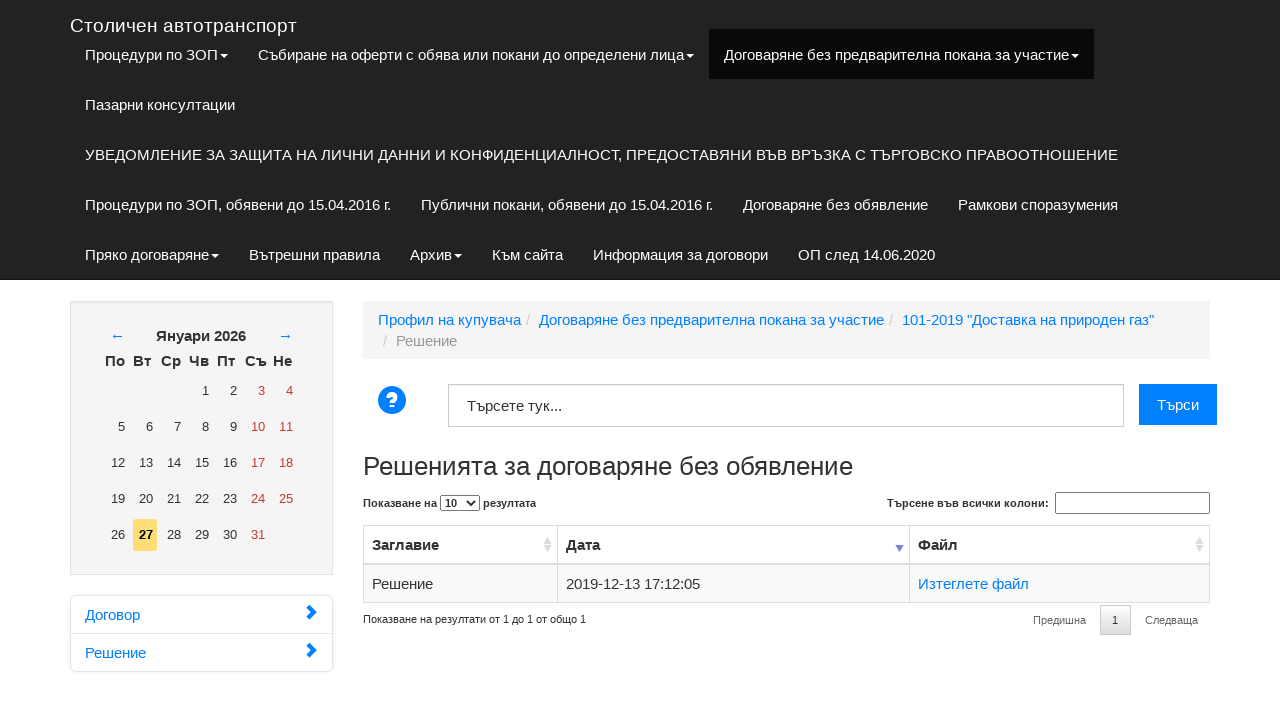

--- FILE ---
content_type: text/html; charset=UTF-8
request_url: https://sofiabus.nit.bg/dogovaryane-bez-predvaritelna-pokana-za-uchastie/1012019dnpg/reshenie.html
body_size: 12354
content:
<!DOCTYPE html>
<html>
	<head>
		<meta charset="UTF-8">
<meta http-equiv="X-UA-Compatible" content="IE=edge">
<meta name="viewport" content="width=device-width, initial-scale=1.0">
<meta name="description" content="">
<meta name="author" content="">
<base href="https://sofiabus.nit.bg/" />
<title>Решенията за договаряне без обявление - Столичен автотранспорт</title>

<!-- You can add theme from bootswatch.com: just add it into &cssSources=``.
For example: /assets/components/themebootstrap/css/cerulean/bootstrap-theme.min.css-->


<script src="/assets/components/themebootstrap/js/jquery.min.js"></script>

<!-- HTML5 shim and Respond.js IE8 support of HTML5 elements and media queries -->
<!--[if lt IE 9]>
<script src="https://oss.maxcdn.com/libs/html5shiv/3.7.0/html5shiv.js"></script>
<script src="https://oss.maxcdn.com/libs/respond.js/1.3.0/respond.min.js"></script>
<![endif]-->
<script>
$(document).ready(function() {
   $('a.help-popup').click(function() {
     var NWin = window.open($(this).prop('href'), '', 'height=800,width=800');
     if (window.focus) 
     {
       NWin.focus();
     }
     return false;
    });
    $('#sorted-documents').dataTable({
        "order": [ 1, "desc" ],
        "language": {
            "url": "/assets/components/themebootstrap/js/Bulgarian.json"
        }
    });
    
});
</script>

	<link rel="stylesheet" href="/assets/components/minifyx/cache/styles_308ceb5b8f.min.css" type="text/css" />
<link type="text/css" rel="stylesheet" href="/assets/components/eventscalendar2/css/bootstrap/theme.css"/>
<script type="text/javascript" src="/assets/components/eventscalendar2/js/eventscalendar2.js"></script>
<link rel="stylesheet" href="assets/components/advsearch/css/advsearch.css" type="text/css" />
<script src="assets/components/advsearch/js/advsearchform.min.js"></script>
<!-- start AdvSearch header -->
<script type="text/javascript">
//<![CDATA[
advsea[advsea.length]='{"asid":"as0","hid":"4","cdt":"Търсете тук..."}';
//]]>
</script>
<!-- end AdvSearch header -->
</head>
	<body>
		<!-- Static navbar -->
<div class="navbar navbar-default navbar-static-top" role="navigation">
	<div class="container">
		<div class="navbar-header">
			<button type="button" class="navbar-toggle" data-toggle="collapse" data-target=".navbar-collapse">
				<span class="sr-only">Toggle navigation</span>
				<span class="icon-bar"></span>
				<span class="icon-bar"></span>
				<span class="icon-bar"></span>
			</button>
			<a class="navbar-brand" href="/">Столичен автотранспорт</a>
		</div>
		<div class="navbar-collapse collapse">
			<ul class="nav navbar-nav">
				<li class="first dropdown">
						<a href="#" class="dropdown-toggle" data-toggle="dropdown" >Процедури по ЗОП<b class="caret"></b></a>
						<ul class="dropdown-menu" role="menu"><li class="first"><a href="proczeduri-po-zop/remont-na-vzli-i-agregati-na-kompresor-za-sgsten-priroden-gaz/" >026-2017. Ремонт на възли и агрегати на компресор за сгъстен природен газ, модел 2ТDЕ30</a></li><li class=""><a href="proczeduri-po-zop/0912019dn5bua/" >091-2019 ДОСТАВКА НА 5 БРОЯ УПОТРЕБЯВАНИ АВТОБУСИ</a></li><li class=""><a href="proczeduri-po-zop/1002019inizinikpvninsno/" >100-2019 Избор на изпълнител за извършване на инвеститорски контрол по време на изпълнение на СМР на обект: „ПРОЕКТИРАНЕ И РЕМОНТ НА СГРАДА НА ОБЩЕЖИТИЕ НА „СТОЛИЧЕН АВТОТРАНСПОРТ“ ЕАД</a></li><li class=""><a href="proczeduri-po-zop/1032019inkdzozsiunsn/" >103-2019 "Изготвяне на комплексен доклад за оценка за съответствие и упражняване на строителен надзор"</a></li><li class=""><a href="proczeduri-po-zop/1042019dnezbn/" >104-2019 „Доставка на електроматериали за битови нужди”</a></li><li class=""><a href="proczeduri-po-zop/1052019innzkienetzaippvavpd/" >105-2019 "ИЗТЕГЛЯНЕ НА НОВ ЗАХРАНВАЩ КАБЕЛ И РЕКОНСТРУКЦИЯ НА ЕЛЕКТРИЧЕСКИ ТАБЛА ЗА АВТОМИВКА И ПОМОЩНИ ПОМЕЩЕНИЯ В АВТОБУСНО ПОДЕЛЕНИЕ ДРУЖБА"</a></li><li class=""><a href="proczeduri-po-zop/106-2019rnviazkzspg/" >106-2019 Ремонт на възли и агрегати за компресори за сгъстен природен газ</a></li><li class=""><a href="proczeduri-po-zop/1072019dnabzaiv/" >107-2019 Доставка на акумулаторни батерии за автобуси и ВВТ</a></li><li class=""><a href="proczeduri-po-zop/1082019dnrcikzamlcgc/" >108-2019 Доставка на резервни части и консумативи за автобуси MAN Lion's City G CNG</a></li><li class=""><a href="proczeduri-po-zop/1102020ipaniinsmdzinkls/" >110-2020 Инженеринг-проектиране, авторски надзор и извършване на строително-монтажни дейности за изграждане на кабелни линии СрН по две обособени позиции</a></li><li class=""><a href="proczeduri-po-zop/111-2020inkdosusnpiipaninsmd" >111-2020 Изготвяне на комплексен доклад за оценка за съответствие и упражняване на строителен надзор при изпълнение на „Инженеринг-проектиране, авторски надзор и извършване на строително-монтажни дейности за изграждане на кабелни линии СрН"</a></li><li class=""><a href="proczeduri-po-zop/1122020dnneeaidobktpdop/" >112-2020 ДОСТАВКА НА НОВИ ЕЛЕКТРИЧЕСКИ ЕДИНИЧНИ АВТОБУСИ И ДОПЪЛНИТЕЛНО ОБОРУДВАНЕ КЪМ ТЯХ ПО ДВЕ ОБОСОБЕНИ ПОЗИЦИИ</a></li><li class=""><a href="proczeduri-po-zop/1132020dipventopnzkpgzsantapz/" >113-2020 ДОСТАВКА И ПУСКАНЕ В ЕКСПЛОАТАЦИЯ НА ТРАНСПОРТИРУЕМО ОБОРУДВАНЕ ПОД НАЛЯГАНЕ ЗА КОМПРЕСИРАН ПРИРОДЕН ГАЗ ЗА СТОЛИЧЕН АВТОТРАНСПОРТ ЕАД на територията на Автобусно поделение „Земляне“</a></li><li class=""><a href="proczeduri-po-zop/1142020ipaninsmdzinklnbktpeantna/" >114-2020 Инженеринг-проектиране, авторски надзор и извършване на строително-монтажни дейности за изграждане на кабелни линии СрН, кабелни линии НН и нов БКТП за захранване на нови зарядни станции за електрически автобуси на територията на Автобусно поделе</a></li><li class=""><a href="proczeduri-po-zop/1152020ipaninsnoinnnzsmz/" >115-2020 Инженеринг - проектиране, авторски надзор и изпълнение на СМР на обект "Изграждане на навес над зарядни стации и места за зареждане на електрически автобуси по две обособени позиции"</a></li><li class=""><a href="proczeduri-po-zop/1162020ikdosusniipanis/" >116-2020 Изготвяне на комплексен доклад за оценка за съответствие и упражняване на строителен надзор при изпълнение на „Инженеринг-проектиране, авторски надзор и извършване на строително-монтажни дейности за изграждане на кабелни линии СрН, кабелни линии</a></li><li class=""><a href="proczeduri-po-zop/1172020ipanismdiklbzznkzbapgtnapd/" >117-2020 Инженеринг-проектиране, авторски надзор и извършване на строително-монтажни дейности за изграждане на кабелни линии СрН, НН и нов БКТП за захранване на нов компресор за бързо зареждане на автобуси с природен газ</a></li><li class=""><a href="proczeduri-po-zop/1182020ikdosusniiaklsn/" >118-2020 Изготвяне на комплексен доклад за оценка за съответствие и упражняване на строителен надзор при изпълнение на „Инженеринг-проектиране, авторски надзор и извършване на строително-монтажни дейности за изграждане на кабелни линии СрН, НН и нов БКТП</a></li><li class=""><a href="proczeduri-po-zop/119-2020ikdosusnipani/" >119-2020 Изготвяне на комплексен доклад за оценка за съответствие и упражняване на строителен надзор при изпълнение на „Проектиране, авторски надзор и изпълнение на СМР за изграждане на разширение на газстанция за бързо зареждане на МПС"</a></li><li class=""><a href="proczeduri-po-zop/1202020dnlps/" >120-2020 Доставка на лични предпазни средства</a></li><li class=""><a href="proczeduri-po-zop/1222020iidnriso/" >122-2020 Изработка и доставка на работно и специализирано облекло</a></li><li class=""><a href="proczeduri-po-zop/1232020dkmkotptop/" >123-2020 "Доставка на канцеларски материали и консумативи за офис техника” по три  обособени позиции</a></li><li class=""><a href="proczeduri-po-zop/1262020dppmpdop/" >126-2020 "Доставка на почистващи препарати и материали” по две обособени позиции</a></li><li class=""><a href="proczeduri-po-zop/1272020dusipdop/" >127-2020 ДОСТАВКА НА УНИВЕРСАЛНИ И СПЕЦИАЛИЗИРАНИ ИНСТРУМЕНТИ ПО ДВЕ ОБОСОБЕНИ ПОЗИЦИИ</a></li><li class=""><a href="proczeduri-po-zop/1282020ikdosusniip/" >128-2020 Изготвяне на комплексен доклад за оценка за съответствие и упражняване на строителен надзор при изпълнение на “Инженеринг - проектиране, авторски надзор и изпълнение на СМР на обект: Изграждане на навес над зарядни стации"</a></li><li class=""><a href="proczeduri-po-zop/1292020paniszinrngbaea/" >129-2020 Проектиране, авторски надзор и изпълнение на СМР за изграждане на разширение на газстанция за бързо зареждане на МПС с компресиран природен газ за собствени нужди на площадката на Поделение  Дружба, собственост на "СТОЛИЧЕН АВТОТРАНСПОРТ" ЕАД</a></li><li class=""><a href="proczeduri-po-zop/dostavka-avtomobilni-gumi-za-nuzhdite-na-„stolichen-avtotransport“-ead/" >Доставка автомобилни гуми за нуждите на „Столичен автотранспорт“ ЕАД</a></li><li class=""><a href="proczeduri-po-zop/dostavka-na-elektronni-kolonki-za-dizelovo-gorivo/" >Доставка и монтаж на 1 брой единична и 7 броя двойни електронни колонки за дизелово гориво</a></li><li class=""><a href="proczeduri-po-zop/remont-i-izgrazhdane-na-novi-ogradi-i-sorzheniya/" >Ремонт и изграждане на нови огради и съоръжения към тях, в Автобусни  поделения на „Столичен автотранспорт“ ЕАД“, по две обособени</a></li><li class=""><a href="proczeduri-po-zop/dostavka-na-vzli-i-detajli-za-avtobusi-po-6-obosobeni-poziczii/" >Доставка на възли и детайли за автобуси по 6 обособени позиции</a></li><li class=""><a href="proczeduri-po-zop/vorzhena-fizicheska-oxrana-i-oxrana-ss-sot/" >ВЪОРЪЖЕНА ФИЗИЧЕСКА ОХРАНА И ОХРАНА СЪС СОТ НА ОБЕКТИ И ИМУЩЕСТВО, СОБСТВЕНОСТ НА ”СТОЛИЧЕН АВТОТРАНСПОРТ” ЕАД ОТ ПРОТИВОПРАВНИ ПОСЕГАТЕЛСТВА И ОСИГУРЯВАНЕ НА ПРОПУСКАТЕЛЕН РЕЖИМ по три обособени позиции</a></li><li class=""><a href="proczeduri-po-zop/predostavyane-na-uslugi-po-zastraxovane/" >Предоставяне на услуги по застраховане на имуществените и неимуществените интереси на „Столичен автотранспорт” ЕАД</a></li><li class=""><a href="proczeduri-po-zop/dostavka-na-lizing-na-novi-gazovi-avtobusi-za-masov-gradski-transport-po-2-obosobeni-poziczii/" >Доставка на лизинг на нови газови автобуси за масов градски транспорт по 2 обособени позиции</a></li><li class=""><a href="proczeduri-po-zop/dostavka-na-eksploataczionni-technosti-za-avtomobili-i-mashini/" >Доставка на експлоатационни течности за автомобили и машини</a></li><li class=""><a href="proczeduri-po-zop/sanirane-na-servizno-xale-v-avtobusno-podelenie-„zemlyane“-na-„stolichen-avtotransport“-ead/" >Саниране на  сервизно хале в Автобусно поделение „Земляне“ на „Столичен автотранспорт“ ЕАД</a></li><li class=""><a href="proczeduri-po-zop/dostavka-na-ofis-texnika/" >Доставка на офис техника</a></li><li class=""><a href="proczeduri-po-zop/dostavka-na-izdeliya-za-vzd,-sp,-gor,-xid-i-oxl-sis/" >Доставка на изделия за въздушната, спирачната, горивната, хидравличната и охладителната системи на автобуси</a></li><li class=""><a href="proczeduri-po-zop/dostavka-chrez-lizing-na-20-broya-el-edinichni-avtobusi/" >Доставка чрез лизинг на 20 броя електрически единични автобуси и допълнително оборудване към тях</a></li><li class=""><a href="proczeduri-po-zop/dostavka-na-rezervni-chasti-i-konsumativi-za-kompresor-za-sgsten-priroden-gaz,-model-2tde30.160.160,-proizvodstvo-na-idromeccanica-s.r.l.-italiya/" >Доставка на резервни части и консумативи за компресор за сгъстен природен газ, модел 2ТDЕ30.160.160</a></li><li class=""><a href="proczeduri-po-zop/dostavka-na-rezervni-chasti-za-predavatelni-kutii-voith-2/" >Доставка на резервни части за предавателни кутии VOITH 2</a></li><li class=""><a href="proczeduri-po-zop/dostavka-na-pnevmoresori/" >024-2017. Доставка на пневморесьори</a></li><li class=""><a href="proczeduri-po-zop/1242020dnsm/" >124-2020 Доставка на строителни материали</a></li><li class=""><a href="proczeduri-po-zop/dostavka,-montazh-i-puskane-v-eksploatacziya-na-kontrolno-izmervatelni-uredi-za-gaz-i-el.sistema-za-otchitane-na-gaz/" >Доставка, монтаж и пускане в експлоатация на контролно- измервателни уреди за газ и ел.система за отчитане на газ</a></li><li class=""><a href="proczeduri-po-zop/inzhenering-proektirane,-avtorski-nadzor-i-izvrshvane-na-stroitelno-montazhni-dejnosti-za-izgrazhdane-na-kabelna-liniya-srn,-kabelna-liniya/" >Инженеринг-проектиране, авторски надзор и извършване на строително-монтажни дейности за изграждане на кабелна линия СрН, кабелна линия НН и КТП за захранване на нов компресор 150kW</a></li><li class=""><a href="proczeduri-po-zop/dostavka-na-akumulatorni-baterii/" >Доставка на акумулаторни батерии</a></li><li class=""><a href="proczeduri-po-zop/dostavka-na-rezervni-chasti-i-konsumativi-za-avtobusi-man-lions-city-g-cng-2017/" >Доставка на резервни части и консумативи за автобуси MAN Lion's City G CNG 2017</a></li><li class=""><a href="proczeduri-po-zop/izrabotka-i-dostavka-na-uniformeno-obleklo-i-shubi-za-vodachi-na-avtobusi-2018/" >Изработка и доставка на униформено облекло и шуби за водачи на автобуси 2018</a></li><li class=""><a href="proczeduri-po-zop/dostavka-na-22-broya-novi-edinichni-gazovi-avtobusi-i-speczializirano-oborudvane-km-tyax/" >Доставка на 22 броя нови единични газови автобуси и специализирано оборудване към тях</a></li><li class=""><a href="proczeduri-po-zop/proektirane,-avtorski-nadzor-i-izplnenie-na-smr-za-izgrazhdane-na-razshireniya-na-gazstanczii-za-zarezhdane-na-mps-s-kompresiran-priroden-gaz,-po-tri-obosobeni-poziczii/" >032-2018. Проектиране, авторски надзор и изпълнение на СМР за изграждане на разширения на газстанции за зареждане на МПС с компресиран природен газ, по три обособени позиции</a></li><li class=""><a href="proczeduri-po-zop/dostavka-i-garanczionno-(servizno)-obsluzhvane-na-2-(dva)-broya-tezhkotovarni,-speczializirani-avtomobili-za-ptna-pomoshh/" >033-2018. Доставка и гаранционно (сервизно) обслужване  на 2 (два) броя тежкотоварни, специализирани автомобили за пътна помощ</a></li><li class=""><a href="proczeduri-po-zop/remont,-vklyuchitelno-dostavka-na-rezervni-chasti-i-konsumativi-za-kompresori-sw160,-sw-95-i-b50-30/" >Ремонт, включително доставка на резервни части и консумативи за компресори за сгъстен природен газ, модели SW160, SW 95 и B50-30, производство на „SAFE S.p.A“ Италия</a></li><li class=""><a href="proczeduri-po-zop/dostavka-na-vzli-i-detajli-za-avtobusi-po-3-obosobeni-poziczii/" >035-2018 ДОСТАВКА НА ВЪЗЛИ И ДЕТАЙЛИ ЗА АВТОБУСИ ПО 3 ОБОСОБЕНИ ПОЗИЦИИ</a></li><li class=""><a href="proczeduri-po-zop/dostavka-na-lizing-na-60-broya-gazovi-schleneni-avtobusi/" >037-2018. Доставка на лизинг на 60 броя газови съчленени автобуси</a></li><li class=""><a href="proczeduri-po-zop/abonamentno-servizno-obsluzhvane-na-gazovi-sorzheniya-km-kompresori-za-sgsten-priroden-gaz/" >ПАбонаментно сервизно обслужване на газови съоръжения към компресори за сгъстен природен газ, производство на "Idromeccanica s.r.l. Италия и "SAFE E.p.A." Италия</a></li><li class=""><a href="proczeduri-po-zop/izrabotka-i-dostavka-na-rabotno-i-speczializirano-obleklo/" >Изработка и доставка на работно и специализирано облекло</a></li><li class=""><a href="proczeduri-po-zop/remont-na-agregati-i-vzli-za-avtobusi-po-10-obosobeni-poziczii/" >Ремонт на агрегати и възли за автобуси по 10 обособени позиции</a></li><li class=""><a href="proczeduri-po-zop/dostavka-na-akumulatorni-baterii-2018/" >Доставка на акумулаторни батерии 2018</a></li><li class=""><a href="proczeduri-po-zop/dostavka-na-filtri-za-avtobusi/" >042-2018. Доставка на филтри за автобуси</a></li><li class=""><a href="proczeduri-po-zop/abonamentno-servizno-obsluzhvane-na-gazovi-sorzheniya-km-kompresori-za-sgasten-priroden-gaz/" >Абонаментно сервизно обслужване на газови съоръжения към компресори за сгъстен природен газ, производство на "Idromeccanica" s.r.l. Италия“ и „SAFE S.p.A“ Италия</a></li><li class=""><a href="proczeduri-po-zop/dostavka-na-obuvki-i-pvc-botushi-za-nuzhdite-na-„stolichen-avtotransport“-ead/" >043-2018. Доставка на обувки и PVC ботуши за нуждите на „Столичен автотранспорт“ ЕАД</a></li><li class=""><a href="proczeduri-po-zop/oborudvane-na-podvizhniya-sstav-na-„stolichen-avtotransport-ead-s-marshrutni-tabeli,-ukazvashhi-marshrutnata-liniya/" >044-2018. Оборудване на подвижния състав на „Столичен автотранспорт ЕАД с маршрутни табели, указващи маршрутната линия</a></li><li class=""><a href="proczeduri-po-zop/predostavyane-na-uslugi-po-zastraxovane-na-imushhestveni-i-neimushhestveni-interesi-na-„stolichen-avtotransport”-ead-2018/" >045-2018. ПРЕДОСТАВЯНЕ НА УСЛУГИ ПО ЗАСТРАХОВАНЕ НА ИМУЩЕСТВЕНИ И НЕИМУЩЕСТВЕНИ ИНТЕРЕСИ НА „СТОЛИЧЕН АВТОТРАНСПОРТ” ЕАД 2018</a></li><li class=""><a href="proczeduri-po-zop/dostavka-avtomobilni-gumi-za-nuzhdite-na-„stolichen-avtotransport“-ead-2018/" >Доставка автомобилни гуми за нуждите на „Столичен автотранспорт“ ЕАД 2018</a></li><li class=""><a href="proczeduri-po-zop/izvrshvane-na-stroitelno-remontni-raboti-na-pochivna-stancziya-„bojkovecz“/" >047-2018. Извършване на строително-ремонтни работи на почивна станция „Бойковец“</a></li><li class=""><a href="proczeduri-po-zop/dostavka-na-trkalyashhi-lageri/" >048-2018. Доставка на търкалящи лагери</a></li><li class=""><a href="proczeduri-po-zop/dostavka-na-vzli-i-detajli-za-avtomatichni-predavatelni-kutii-zf/" >049-2018. Доставка на възли и детайли за автоматични предавателни кутии ZF</a></li><li class=""><a href="proczeduri-po-zop/dostavka-na-konsumativi-i-materiali-za-avtobusi-i-vvt-po-5-obosobeni-poziczii-2018/" >050-2018. Доставка на консумативи и материали за автобуси и ВВТ по 5 обособени позиции 2018</a></li><li class=""><a href="proczeduri-po-zop/dostavka-na-10-broya-upotrebyavani-avtobusi/" >053-2018. Доставка на 10 броя употребявани автобуси</a></li><li class=""><a href="proczeduri-po-zop/dostavka-rezervni-chasti-za-avtobusi-po-3-obosobeni-poziczii/" >052-2018. ДОСТАВКА РЕЗЕРВНИ ЧАСТИ  ЗА АВТОБУСИ ПО 3 ОБОСОБЕНИ ПОЗИЦИИ</a></li><li class=""><a href="proczeduri-po-zop/dostavka-na-elektroenergiya-i-koordinacziya-na-balansirashha-grupa-za-nuzhdite-na-„stolichen-avtotransport“ead-”/" >ПДОСТАВКА НА ЕЛЕКТРОЕНЕРГИЯ И КООРДИНАЦИЯ НА БАЛАНСИРАЩА ГРУПА ЗА НУЖДИТЕ НА „СТОЛИЧЕН АВТОТРАНСПОРТ“ЕАД ”</a></li><li class=""><a href="proczeduri-po-zop/dostavka-na-eksploataczionni-technosti-2018/" >056-2018. Доставка на експлоатационни течности 2018</a></li><li class=""><a href="proczeduri-po-zop/dostavka-na-rezervni-chasti-i-konsumativi-za-kompresor-za-sgsten-priroden-gaz,-model-tde.30-twin-i-2tde30,-proizvodstvo-na-idromeccanica-s.r.l.-italiya/" >054-2018. Доставка на резервни части и консумативи за компресор за сгъстен природен газ, модел TDE.30 TWIN и 2ТDЕ30, производство на "Idromeccanica" s.r.l. Италия 2018</a></li><li class=""><a href="proczeduri-po-zop/remont-na-vzli-i-agregati-na-kompresori-tde.30-twin-i-2tde30/" >055-2018. Ремонт на възли и агрегати на компресори TDE.30 TWIN и 2ТDЕ30</a></li><li class=""><a href="proczeduri-po-zop/dostavka-markuchi-za-vzdushnata,-spirachnata,-gorivnata,-xidravlichnata-i-oxladitelnata-sistemi-na-avtobusi/" >Доставка маркучи за въздушната, спирачната, горивната, хидравличната и охладителната системи на автобуси</a></li><li class=""><a href="proczeduri-po-zop/uprazhnyavane-na-stroitelen-nadzor-i-kontrol-pri-izplnenie-na-stroitelno-montazhni-raboti-(smr)-na-obekti-sobstvenost-na-„stolichen-avtotransport-ead/" >058-2018. Упражняване на строителен надзор и контрол при изпълнение на строително-монтажни работи (СМР) на обекти собственост на „Столичен автотранспорт" ЕАД</a></li><li class=""><a href="proczeduri-po-zop/ipaniintmdziaklsklnniktpzzanzszea/" >059-2018. Инженеринг-проектиране, авторски надзор и извършване на строително- монтажни дейности за изграждане на кабелна линия СрН, кабелна линия НН и КТП за захранване на нови зарядни станции за електрически автобуси по две обособени позиции</a></li><li class=""><a href="proczeduri-po-zop/dostavka-na-obuvki-i-pvc-botushi-za-nuzhdite-na-stolichen-avtotransport-ead/" >Доставка на обувки и PVC ботуши за нуждите на Столичен автотранспорт ЕАД</a></li><li class=""><a href="proczeduri-po-zop/dostavka-na-kanczelarski-materiali-i-ofis-oborudvane-po-dve-obosobeni-poziczii/" >061-2018. Доставка на канцеларски материали и офис оборудване по две  обособени позиции</a></li><li class=""><a href="proczeduri-po-zop/proektirane-i-izgrazhdane-na-sistema-za-izmervane-na-razxodite-za-postove-za-zarezhdane-ss-sgsten-priroden-gaz/" >062-2018. Проектиране и изграждане на система за измерване на разходите за постове за зареждане със сгъстен природен газ2018.</a></li><li class=""><a href="proczeduri-po-zop/dostavka-na-pnevmoresori2018/" >063-2018. Доставка на пневморесьори</a></li><li class=""><a href="proczeduri-po-zop/dostavka-na-metalni-izdeliya/" >064-2018. Доставка на метални изделия</a></li><li class=""><a href="proczeduri-po-zop/ioipvenaxzaeaizsvapdnsaead/" >066-2018. Изграждане, оборудване и пускане в експлоатация на хале за електрически автобуси и зарядни станции в АП „Дружба“ на „Столичен  автотранспорт“ ЕАД</a></li><li class=""><a href="proczeduri-po-zop/dnatg/" >065-2018. Доставка на технически газове</a></li><li class=""><a href="proczeduri-po-zop/067-2018.-remont-na-vzli-i-agregati-za-kompresori-za-sgsten-priroden-gaz,-modeli-sw160,-sw-90-i-b30-30,-proizvodstvo-na-„safe-s.p.a“-italiya/" >067-2018. Ремонт на възли и агрегати за компресори за сгъстен природен газ, модели SW160, SW 90 и B30-30, производство на „SAFE S.p.A“ Италия</a></li><li class=""><a href="proczeduri-po-zop/proektirane,-izrabotka,-dostavka-i-montazh-na-metalni-konstrukczii-i-rvs-dograma/" >068-2018. Проектиране, изработка, доставка и монтаж на метални конструкции и РVС дограма за автомивки в АП „Дружба“ на „Столичен автотранспорт“ ЕАД</a></li><li class=""><a href="proczeduri-po-zop/069-2018.-dostavka-na-oxlazhdashha-technost-(antifriz)-za-avtobusi/" >069-2018. Доставка на охлаждаща течност (антифриз) за автобуси</a></li><li class=""><a href="proczeduri-po-zop/dostavka-na-r-chasti-i-kons-za-kompr-za-spg-safe/" >070-2018. Доставка на резервни части и консумативи за компресори за сгъстен природен газ, модели SW160, SW 90 и B30-30, производство на „SAFE S.p.A“ Италия</a></li><li class=""><a href="proczeduri-po-zop/dostavka-na-rezervni-chasti-i-konsumativi-za-dvigateli-i-gazova-sistema-na-avtobusi-man-lions-city-g-cng/" >072-2018. Доставка на резервни части и консумативи за двигатели и газова система на автобуси MAN Lion's City G CNG</a></li><li class=""><a href="proczeduri-po-zop/dostavka-na-rezervni-chasti-i-konsumativi-za-avtobusi-man-lions-city-g-cng-2018/" >071-2018. Доставка на резервни части и консумативи за автобуси MAN Lion's City G CNG 2018</a></li><li class=""><a href="proczeduri-po-zop/dostavka-na-krepezhni-elementi/" >073-2018. Доставка на крепежни елементи</a></li><li class=""><a href="proczeduri-po-zop/dostavka-na-stroitelni-materiali-i-vodoprovodni-chasti/" >074-2018. Доставка на строителни материали и водопроводни части</a></li><li class=""><a href="proczeduri-po-zop/0762018rrraserf/" >076-2018 Ремонт на сгради, включително електро инсталации, ОВК инсталации и ВиК инсталации, разположени на площадка на  АП „Земляне“ на „Столичен автотранспорт" ЕАД</a></li><li class=""><a href="proczeduri-po-zop/0772018rnaouvsxivouvapm/" >077-2018. Реновиране на осветителна уредба в сервизни халета и външна осветителна уредба в АП "Малашевци"</a></li><li class=""><a href="proczeduri-po-zop/078-2018nanahaairal/" >078-2018. Инженеринг-проектиране, авторски надзор и извършване на строително-монтажни дейности за изграждане на кабелна линия СрН, кабелна линия НН и КТП за захранване на нови зарядни станции за електрически автобуси</a></li><li class=""><a href="proczeduri-po-zop/079-2019-dnmzvsgxiosna/" >079-2019 Доставка на маркучи за въздушната, спирачната, горивната, хидравличната и охладителната системи на автобуси</a></li><li class=""><a href="proczeduri-po-zop/080-2019-dnrczpkvoith/" >080-2019 ДОСТАВКА НА РЕЗЕРВНИ ЧАСТИ ЗА ПРЕДАВАТЕЛНИ КУТИИ VOITH</a></li><li class=""><a href="proczeduri-po-zop/0812019inkdzozsiunsnpdo/" >081-2019 Изготвяне на комплексен доклад за оценка за съответствие и упражняване на строителен надзор по две обособени позиции</a></li><li class=""><a href="proczeduri-po-zop/082-2019-dnalmik/" >082-2019 ДОСТАВКА НА ЛАКОБОЯДЖИЙСКИ МАТЕРИАЛИ И КОНСУМАТИВИ</a></li><li class=""><a href="proczeduri-po-zop/083-2019-digon6basomd6mpdop/" >083-2019 Доставка и гаранционно обслужване на 6 броя автомобили с обща маса до 3,5 т. и/или до 6 места по две обособени позиции</a></li><li class=""><a href="proczeduri-po-zop/0842019rnaivzap4op/" >084-2019 Ремонт на агрегати и възли за автобуси по 4 обособени позиции</a></li><li class=""><a href="proczeduri-po-zop/dnezbn/" >085-2019 Доставка на електроматериали за битови нужди</a></li><li class=""><a href="proczeduri-po-zop/0862019rimnmza/" >086-2019 Ремонт и монтаж на мехове за автобуси</a></li><li class=""><a href="proczeduri-po-zop/0872019iiiikvzsoiopexeazsdsa/" >087-2019 Избор на изпълнител за извършване на инвеститорски контрол по време на изпълнение на СМР на обект: „Изграждане, оборудване и пускане в експлоатация на хале за електрически автобуси и зарядни станции в АП „Дружба“ на „Столичен автотранспорт“ ЕАД"</a></li><li class=""><a href="proczeduri-po-zop/0882019prnsnonsaeadiklk" >088-2019 ПРОЕКТИРАНЕ И РЕМОНТ НА СГРАДА НА ОБЩЕЖИТИЕ НА „СТОЛИЧЕН АВТОТРАНСПОРТ“ ЕАД С ИДЕНТИФИКАТОР 68134.1506.175.1 И 68134.175.6, УПИ VІІІ (ПИ 68134.1506.175), КВ.20, М. НПЗ ИЗТОК-ЮГ, Р-Н ИСКЪР,СО, УЛ. „КАПИТАН ЛЮБЕН КОНДАКОВ“ № 7</a></li><li class=""><a href="proczeduri-po-zop/0892019dnneeadomtpvop/" >089-2019 ДОСТАВКА НА НОВИ ЕЛЕКТРИЧЕСКИ ЕДИНИЧНИ АВТОБУСИ И ДОПЪЛНИТЕЛНО ОБОРУДВАНЕ КЪМ ТЯХ ПО ДВЕ ОБОСОБЕНИ ПОЗИЦИИ</a></li><li class=""><a href="proczeduri-po-zop/0902019dnfp2opo/" >090-2019 ДОСТАВКА НА ФИЛТРИ ЗА АВТОБУСИ ПО 2 ОБОСОБЕНИ ПОЗИЦИИ</a></li><li class=""><a href="proczeduri-po-zop/0922019rnviap4op/" >092-2019 РЕМОНТ НА АГРЕГАТИ И ВЪЗЛИ по 4 Обособени позиции</a></li><li class=""><a href="proczeduri-po-zop/0932019unsnpiiopexeazsdsaead/" >093-2019 „Упражняване на строителен надзор при изпълнение на „Изграждане, оборудване и пускане в експлоатация на хале за електрически автобуси и зарядни станции в АП „Дружба“ на „Столичен автотранспорт“ ЕАД“</a></li><li class=""><a href="proczeduri-po-zop/0942019asongskzkpgptop/" >094-2019 „АБОНАМЕНТНО СЕРВИЗНО ОБСЛУЖВАНЕ НА ГАЗОВИ СЪОРЪЖЕНИЯ И КОМПРЕСОРИ ЗА КОМПРЕСИРАН ПРИРОДЕН ГАЗ“  по три обособени позиции</a></li><li class=""><a href="proczeduri-po-zop/0952019dimnozktpzgtpnsaead/" >095-2019 „Доставка и монтаж на оборудване за контролно-техническите пунктове за Годишни Технически Прегледи на „Столичен автотранспорт“ ЕАД”</a></li><li class=""><a href="proczeduri-po-zop/0962019pimnsvunnvapz/" >096-2019 “Подмяна и модернизация на съоръжения в уредба ниско напрежение в Автобусно поделение Земляне”</a></li><li class=""><a href="proczeduri-po-zop/0972019dnrcikzdigsnamlcgcng/" >097-2019 „ДОСТАВКА НА РЕЗЕРВНИ ЧАСТИ И КОНСУМАТИВИ ЗА ДВИГАТЕЛИ И ГАЗОВА СИСТЕМА НА АВТОБУСИ MAN Lion's City G CNG“</a></li><li class=""><a href="proczeduri-po-zop/0982019dnrcikzkzspgmsw160f690f6b3030110f6pnsspai/" >098-2019 Доставка на резервни части и консумативи за компресори за сгъстен природен газ, модели SW160 F6, SW 90 F6, B30-30 и SW 110 F6, производство на „SAFE S.p.A“ Италия</a></li><li class=""><a href="proczeduri-po-zop/0992019dnkimzaivp5op/" >099-2019 „Доставка на консумативи и материали за автобуси и ВВТ" по 5 обособени позиции</a></li><li class=""><a href="proczeduri-po-zop/dostavka-na-avtomobilni-gumi-za-nuzhdite-na-stolichen-avtotransport-ead/" >ПДоставка на автомобилни гуми за нуждите на Столичен автотранспорт ЕАД</a></li><li class=""><a href="proczeduri-po-zop/dostavka-na-konsumativi-i-materiali-za-avtobusi-po-5-obosobeni-poziczii/" >Доставка на консумативи и материали за автобуси по 5 обособени позиции</a></li><li class=""><a href="proczeduri-po-zop/dostavka-na-oxlazhdashha-technost-(antifriz)-za-avtobusi/" >Доставка на охлаждаща течност (антифриз) за автобуси</a></li><li class=""><a href="proczeduri-po-zop/dostavka-na-kanczelarski-materiali-i-konsumativi-za-ofis-oborudvane”-po-dve-obosobeni-poziczii/" >Доставка на канцеларски материали и  консумативи за офис оборудване по две  обособени позиции</a></li><li class=""><a href="proczeduri-po-zop/izrabotka-i-dostavka-na-uniformeno-obleklo-i-shubi-za-vodachi-na-avtobusi/" >Изработка и доставка на униформено облекло и шуби за водачи на автобуси</a></li><li class=""><a href="proczeduri-po-zop/dostavka-na-rezervni-chasti-i-konsumativi-za-avtobusi-man-lions-city-g-cng/" >Доставка на резервни части и консумативи за автобуси MAN Lion's City G CNG</a></li><li class=""><a href="proczeduri-po-zop/dostavka-na-rezervni-chasti-za-predavatelni-kutii-voith/" >Доставка на резервни части за предавателни кутии VOITH</a></li><li class=""><a href="proczeduri-po-zop/dostavka-na-shest-kolonni-xidravlichni-podemniczi-za-avtobusi/" >Доставка на шест колонни хидравлични подемници за автобуси</a></li><li class="last"><a href="proczeduri-po-zop/dostavka-na-30-broya-novi-edinichni-avtobusi-i-speczializirano-oborudvane-km-tyax/" >Доставка на 30 броя нови единични автобуси и специализирано оборудване към тях</a></li></ul>
					</li><li class=" dropdown">
						<a href="#" class="dropdown-toggle" data-toggle="dropdown" >Събиране на оферти с обява или покани до определени лица<b class="caret"></b></a>
						<ul class="dropdown-menu" role="menu"><li class="first"><a href="sbirane-na-oferti-s-obyava-ili-pokani-do-opredeleni-licza/dostavka-na-metalni-izdeliya/" >Доставка на метални изделия</a></li><li class=""><a href="sbirane-na-oferti-s-obyava-ili-pokani-do-opredeleni-licza/dostavka-na-texnicheski-gazove/" >Доставка на технически газове</a></li><li class=""><a href="sbirane-na-oferti-s-obyava-ili-pokani-do-opredeleni-licza/dostavka-na-universalni-instrumenti/" >ПДоставка на универсални инструменти</a></li><li class=""><a href="sbirane-na-oferti-s-obyava-ili-pokani-do-opredeleni-licza/dnamvvbotipczad/" >Доставка на минерална вода в бутилки от 1,5л. и 19л. и пластмасови чаши за диспенсър</a></li><li class=""><a href="sbirane-na-oferti-s-obyava-ili-pokani-do-opredeleni-licza/dostavka-na-lakoboyadzhijski-materiali-i-konsumativi/" >Доставка на лакобояджийски материали и консумативи</a></li><li class=""><a href="sbirane-na-oferti-s-obyava-ili-pokani-do-opredeleni-licza/dostavka-na-universalni-instrumenti-2/" >Доставка на универсални инструменти</a></li><li class=""><a href="sbirane-na-oferti-s-obyava-ili-pokani-do-opredeleni-licza/dostavka-na-stroitelni-materiali/" >Доставка на  строителни материали</a></li><li class=""><a href="sbirane-na-oferti-s-obyava-ili-pokani-do-opredeleni-licza/dostavka-na-slepvashhi-i-smazvashhi-materiali-za-avtotransportna-texnika/" >Доставка на  слепващи и смазващи материали за  автотранспортна техника</a></li><li class=""><a href="sbirane-na-oferti-s-obyava-ili-pokani-do-opredeleni-licza/dostavka-na-lakoboyadzhijski-materiali-i-konsumativi-pokana/" >Доставка на лакобояджийски материали и консумативи - Покана</a></li><li class=""><a href="sbirane-na-oferti-s-obyava-ili-pokani-do-opredeleni-licza/dostavka-na-elektromateriali-za-bitovi-nuzhdi/" >Доставка на  електроматериали за битови нужди</a></li><li class=""><a href="sbirane-na-oferti-s-obyava-ili-pokani-do-opredeleni-licza/dostavka-na-lakoboyadzhijski-materiali-i-konsumativi-2018/" >Доставка на лакобояджийски материали и консумативи 2018</a></li><li class=""><a href="sbirane-na-oferti-s-obyava-ili-pokani-do-opredeleni-licza/dostavka-s-vklyuchen-montazh-na-metalna-konstrukcziya,-pvc-dograma-i-okomplektovka/" >Доставка с включен монтаж на метална конструкция, PVC дограма и окомплектовка за автомивка в поделение "Дружба" на "Столичен автотранспорт" ЕАД</a></li><li class=""><a href="sbirane-na-oferti-s-obyava-ili-pokani-do-opredeleni-licza/izvrshvane-na-stroitelen-nadzor/" >ИЗВЪРШВАНЕ НА СТРОИТЕЛЕН НАДЗОР</a></li><li class=""><a href="sbirane-na-oferti-s-obyava-ili-pokani-do-opredeleni-licza/dostavka-na-mineralna-voda-v-butilki-ot-1,5l.-i-19l.-i-plastmasovi-chashi-za-dispensr/" >ПДоставка на минерална вода в бутилки от 1,5л. и 19л. и пластмасови чаши за диспенсър 2018</a></li><li class=""><a href="sbirane-na-oferti-s-obyava-ili-pokani-do-opredeleni-licza/dostavka-na-komponenti-za-kl-nn-za-vremenno-zaxranvane-na-zaryadni-stanczii-za-elektro-avtobusi/" >ДОСТАВКА НА КОМПОНЕНТИ ЗА КЛ НН ЗА ВРЕМЕННО ЗАХРАНВАНЕ НА ЗАРЯДНИ СТАНЦИИ ЗА ЕЛЕКТРО АВТОБУСИ</a></li><li class=""><a href="sbirane-na-oferti-s-obyava-ili-pokani-do-opredeleni-licza/montazh-na-komponenti-na-kl-nn-za-vremenno-zaxranvane-na-zaryadni-stanczii-za-elektro-avtobusi/" >Монтаж на компоненти на КЛ НН за временно захранване на зарядни станции за електро автобуси</a></li><li class=""><a href="sbirane-na-oferti-s-obyava-ili-pokani-do-opredeleni-licza/dostavka-na-mineralna-voda-2018/" >Доставка на минерална вода 2018</a></li><li class=""><a href="sbirane-na-oferti-s-obyava-ili-pokani-do-opredeleni-licza/dostavka-na-lichni-predpazni-sredstva/" >ДОСТАВКА НА ЛИЧНИ ПРЕДПАЗНИ СРЕДСТВА</a></li><li class=""><a href="sbirane-na-oferti-s-obyava-ili-pokani-do-opredeleni-licza/dnppim/" >„ДОСТАВКА НА ПОЧИСТВАЩИ ПРЕПАРАТИ И МАТЕРИАЛИ” ПО ДВЕ ОБОСОБЕНИ ПОЗИЦИИ</a></li><li class=""><a href="sbirane-na-oferti-s-obyava-ili-pokani-do-opredeleni-licza/1322020dssmat/" >132-2020 ДОСТАВКА НА  СЛЕПВАЩИ И СМАЗВАЩИ МАТЕРИАЛИ ЗА АВТОТРАНСПОРТНА ТЕХНИКА</a></li><li class=""><a href="sbirane-na-oferti-s-obyava-ili-pokani-do-opredeleni-licza/1252020dssmat/" >125-2020 ДОСТАВКА НА  СЛЕПВАЩИ И СМАЗВАЩИ МАТЕРИАЛИ ЗА АВТОТРАНСПОРТНА ТЕХНИКА</a></li><li class="last"><a href="sbirane-na-oferti-s-obyava-ili-pokani-do-opredeleni-licza/dostavka-i-montazh-na-sistema-za-broene-na-ptniczi-v-10-br.-avtobusi-na-„stolichen-avtotransport“-ead/" >Доставка и монтаж на система за броене на пътници в 10 бр. автобуси на „Столичен автотранспорт“ ЕАД</a></li></ul>
					</li><li class="active dropdown">
						<a href="#" class="dropdown-toggle" data-toggle="dropdown" >Договаряне без предварителна покана за участие<b class="caret"></b></a>
						<ul class="dropdown-menu" role="menu"><li class="first"><a href="dogovaryane-bez-predvaritelna-pokana-za-uchastie/dostavka-na-masla-i-texnologichni-technosti/" >Доставка на масла и технологични течности</a></li><li class=""><a href="dogovaryane-bez-predvaritelna-pokana-za-uchastie/asukat-(gps-s-ma-za-upravlenie-i-kontrol-na-avtobusniya-transport)/" >АСУКАТ (GPS с-ма за управление и контрол на автобусния транспорт)</a></li><li class=""><a href="dogovaryane-bez-predvaritelna-pokana-za-uchastie/dostavka-na-masla-i-texnologichni-technosti-2018/" >Доставка на масла и технологични течности 2018</a></li><li class=""><a href="dogovaryane-bez-predvaritelna-pokana-za-uchastie/periodichna-dostavka-na-dizelovo-gorivo-za-srok-ot-3-god/" >Периодична доставка на дизелово гориво за срок от 3 год</a></li><li class=""><a href="dogovaryane-bez-predvaritelna-pokana-za-uchastie/0012018dnapg/" >001-2018 Доставка на природен газ</a></li><li class=""><a href="dogovaryane-bez-predvaritelna-pokana-za-uchastie/dnmkmitt/" >2019 Доставка на масла, компресорни масла и технологични течности</a></li><li class=""><a href="dogovaryane-bez-predvaritelna-pokana-za-uchastie/2019-astippipanagszuiknatasukat/" >002-2019 "Абонаментно сервизно техническо и програмно поддържане, и периодична актуализация на Автоматизираната GPS система за управление и контрол на автобусния транспорт" /АСУКАТ/</a></li><li class="active"><a href="dogovaryane-bez-predvaritelna-pokana-za-uchastie/1012019dnpg/" >101-2019 "Доставка на природен газ"</a></li><li class="last"><a href="dogovaryane-bez-predvaritelna-pokana-za-uchastie/1302020dmkmtt/" >130-2020 Доставка на масла, компресорни масла и технологични течности</a></li></ul>
					</li><li class=""><a href="pazarni-konsultaczii.html" >Пазарни консултации</a></li><li class=""><a href="uvedomlenie-za-zashhita-na-lichni-danni-i-konfidenczialnost,-predostavyani-vv-vrzka-s-trgovsko-pravootnoshenie.html" >УВЕДОМЛЕНИЕ ЗА ЗАЩИТА НА ЛИЧНИ ДАННИ И КОНФИДЕНЦИАЛНОСТ, ПРЕДОСТАВЯНИ ВЪВ ВРЪЗКА С ТЪРГОВСКО ПРАВООТНОШЕНИЕ</a></li><li class=""><a href="obshhestveni-porchki.html" >Процедури по ЗОП, обявени до 15.04.2016 г.</a></li><li class=""><a href="publichni-pokani.html" >Публични покани, обявени до 15.04.2016 г.</a></li><li class=""><a href="dogovaryane-bez-obyavlenie.html" >Договаряне без обявление</a></li><li class=""><a href="ramkovi-sporazumeniya/" >Рамкови споразумения</a></li><li class=" dropdown">
						<a href="#" class="dropdown-toggle" data-toggle="dropdown" >Пряко договаряне<b class="caret"></b></a>
						<ul class="dropdown-menu" role="menu"><li class="first"><a href="pryako-dogovaryane/2019dnteznnsaegs/" >2019 ДОСТАВКА НА ТОПЛИННА ЕНЕРГИЯ ЗА НУЖДИТЕ НА „СТОЛИЧЕН АВТОТРАНСПОРТ“ ЕАД, ГР. СОФИЯ</a></li><li class=""><a href="pryako-dogovaryane/1092020vfoiossnbissaoppo/" >109-2020 „Въоръжена физическа охрана и охрана със СОТ на обекти и имущество, собственост на ”Столичен автотранспорт” ЕАД от противоправни посегателства и осигуряване на пропускателен режим по три обособени позиции”</a></li><li class=""><a href="pryako-dogovaryane/1312020oppookkzl3op/" >131-2020 Организиране и провеждане на професионални обучения и обучение по ключова компетентност на заети лица в „СТОЛИЧЕН АВТОТРАНСПОРТ“ ЕАД  с три обособени позиции</a></li><li class=""><a href="pryako-dogovaryane/dostavka-na-pitejna-voda,-otvezhdane-i-prechistvane,-v-obekti-na-„stolichen-avtotransport“-ead,-gr.-sofiya/" >ДОСТАВКА НА ПИТЕЙНА ВОДА, ОТВЕЖДАНЕ И ПРЕЧИСТВАНЕ, В ОБЕКТИ НА  „СТОЛИЧЕН АВТОТРАНСПОРТ“ ЕАД, ГР. СОФИЯ</a></li><li class=""><a href="pryako-dogovaryane/dostavka-na-toplinna-energiya-za-nuzhdite-na-„stolichen-avtotransport“-ead,-gr.-sofiya/" >ДОСТАВКА НА ТОПЛИННА ЕНЕРГИЯ ЗА НУЖДИТЕ НА „СТОЛИЧЕН АВТОТРАНСПОРТ“ ЕАД, ГР. СОФИЯ</a></li><li class="last"><a href="pryako-dogovaryane/vorzhenafizicheskaoxrana3obosobeni/" >ВЪОРЪЖЕНА ФИЗИЧЕСКА ОХРАНА И ОХРАНА СЪС СОТ НА ОБЕКТИ И ИМУЩЕСТВО, СОБСТВЕНОСТ НА ”СТОЛИЧЕН АВТОТРАНСПОРТ” ЕАД ОТ ПРОТИВОПРАВНИ ПОСЕГАТЕЛСТВА И ОСИГУРЯВАНЕ НА ПРОПУСКАТЕЛЕН РЕЖИМ</a></li></ul>
					</li><li class=""><a href="vtreshni-pravila.html" >Вътрешни правила</a></li><li class=" dropdown">
						<a href="#" class="dropdown-toggle" data-toggle="dropdown" >Архив<b class="caret"></b></a>
						<ul class="dropdown-menu" role="menu"><li class="first"><a href="http://www.sofiabus.bg/obstestveniporacki" target= _blank>Архив 2014</a></li></ul>
					</li><li class=""><a href="http://www.sofiabus.bg/" >Към сайта</a></li><li class=""><a href="informacziya-za-dogovori.html" >Информация за договори</a></li><li class="last"><a href="https://app.eop.bg/buyer/2306" >ОП след 14.06.2020</a></li>
			</ul>
		</div><!--/.nav-collapse -->
	</div>
</div>
		<div class="container">
		    <div class="row">
		        <div class="col-md-3">
		            		            <div class="well">
		                <div id='Calendar'>
	<table class="calendar"><tr>
	<td class="prev"><a href="dogovaryane-bez-predvaritelna-pokana-za-uchastie/1012019dnpg/reshenie.html?action=refreshCalendar&month=12&year=2025">&larr;</a></td>
	<td class="month" colspan="5" style="text-align:center;"><strong>Януари 2026</strong></td>
	<td class="next"><a href="dogovaryane-bez-predvaritelna-pokana-za-uchastie/1012019dnpg/reshenie.html?action=refreshCalendar&month=2&year=2026">&rarr;</a></td>
</tr><tr><th class="dow">По</th><th class="dow">Вт</th><th class="dow">Ср</th><th class="dow">Чв</th><th class="dow">Пт</th><th class="dow">Съ</th><th class="dow">Не</th></tr><tr><td class="emptyday">&nbsp;</td><td class="emptyday">&nbsp;</td><td class="emptyday">&nbsp;</td><td class="cell workday noevent" id="calendar_id_1" data-fulldate="2026-1-1">
	<div class="date">1</div>
	<div class="event"></div>
</td><td class="cell workday noevent" id="calendar_id_2" data-fulldate="2026-1-2">
	<div class="date">2</div>
	<div class="event"></div>
</td><td class="cell weekend noevent" id="calendar_id_3" data-fulldate="2026-1-3">
	<div class="date">3</div>
	<div class="event"></div>
</td><td class="cell weekend noevent" id="calendar_id_4" data-fulldate="2026-1-4">
	<div class="date">4</div>
	<div class="event"></div>
</td></tr><tr><td class="cell workday noevent" id="calendar_id_5" data-fulldate="2026-1-5">
	<div class="date">5</div>
	<div class="event"></div>
</td><td class="cell workday noevent" id="calendar_id_6" data-fulldate="2026-1-6">
	<div class="date">6</div>
	<div class="event"></div>
</td><td class="cell workday noevent" id="calendar_id_7" data-fulldate="2026-1-7">
	<div class="date">7</div>
	<div class="event"></div>
</td><td class="cell workday noevent" id="calendar_id_8" data-fulldate="2026-1-8">
	<div class="date">8</div>
	<div class="event"></div>
</td><td class="cell workday noevent" id="calendar_id_9" data-fulldate="2026-1-9">
	<div class="date">9</div>
	<div class="event"></div>
</td><td class="cell weekend noevent" id="calendar_id_10" data-fulldate="2026-1-10">
	<div class="date">10</div>
	<div class="event"></div>
</td><td class="cell weekend noevent" id="calendar_id_11" data-fulldate="2026-1-11">
	<div class="date">11</div>
	<div class="event"></div>
</td></tr><tr><td class="cell workday noevent" id="calendar_id_12" data-fulldate="2026-1-12">
	<div class="date">12</div>
	<div class="event"></div>
</td><td class="cell workday noevent" id="calendar_id_13" data-fulldate="2026-1-13">
	<div class="date">13</div>
	<div class="event"></div>
</td><td class="cell workday noevent" id="calendar_id_14" data-fulldate="2026-1-14">
	<div class="date">14</div>
	<div class="event"></div>
</td><td class="cell workday noevent" id="calendar_id_15" data-fulldate="2026-1-15">
	<div class="date">15</div>
	<div class="event"></div>
</td><td class="cell workday noevent" id="calendar_id_16" data-fulldate="2026-1-16">
	<div class="date">16</div>
	<div class="event"></div>
</td><td class="cell weekend noevent" id="calendar_id_17" data-fulldate="2026-1-17">
	<div class="date">17</div>
	<div class="event"></div>
</td><td class="cell weekend noevent" id="calendar_id_18" data-fulldate="2026-1-18">
	<div class="date">18</div>
	<div class="event"></div>
</td></tr><tr><td class="cell workday noevent" id="calendar_id_19" data-fulldate="2026-1-19">
	<div class="date">19</div>
	<div class="event"></div>
</td><td class="cell workday noevent" id="calendar_id_20" data-fulldate="2026-1-20">
	<div class="date">20</div>
	<div class="event"></div>
</td><td class="cell workday noevent" id="calendar_id_21" data-fulldate="2026-1-21">
	<div class="date">21</div>
	<div class="event"></div>
</td><td class="cell workday noevent" id="calendar_id_22" data-fulldate="2026-1-22">
	<div class="date">22</div>
	<div class="event"></div>
</td><td class="cell workday noevent" id="calendar_id_23" data-fulldate="2026-1-23">
	<div class="date">23</div>
	<div class="event"></div>
</td><td class="cell weekend noevent" id="calendar_id_24" data-fulldate="2026-1-24">
	<div class="date">24</div>
	<div class="event"></div>
</td><td class="cell weekend noevent" id="calendar_id_25" data-fulldate="2026-1-25">
	<div class="date">25</div>
	<div class="event"></div>
</td></tr><tr><td class="cell workday noevent" id="calendar_id_26" data-fulldate="2026-1-26">
	<div class="date">26</div>
	<div class="event"></div>
</td><td class="cell workday today noevent" id="calendar_id_27" data-fulldate="2026-1-27">
	<div class="date">27</div>
	<div class="event"></div>
</td><td class="cell workday noevent" id="calendar_id_28" data-fulldate="2026-1-28">
	<div class="date">28</div>
	<div class="event"></div>
</td><td class="cell workday noevent" id="calendar_id_29" data-fulldate="2026-1-29">
	<div class="date">29</div>
	<div class="event"></div>
</td><td class="cell workday noevent" id="calendar_id_30" data-fulldate="2026-1-30">
	<div class="date">30</div>
	<div class="event"></div>
</td><td class="cell weekend noevent" id="calendar_id_31" data-fulldate="2026-1-31">
	<div class="date">31</div>
	<div class="event"></div>
</td><td class="emptyday">&nbsp;</td></tr></table>
	<div class='cover'></div>
</div>
		            </div>

		            
                    <ul class="nav nav-list bs-docs-sidenav ">
                        
    <li><a href="dogovaryane-bez-predvaritelna-pokana-za-uchastie/1012019dnpg/dogovor.html">Договор <i class="glyphicon glyphicon-chevron-right pull-right"></i></a></li><li><a href="dogovaryane-bez-predvaritelna-pokana-za-uchastie/1012019dnpg/reshenie.html">Решение <i class="glyphicon glyphicon-chevron-right pull-right"></i></a></li>
                    </ul>		            
                </div>
		        <div class="col-md-9">
		            <ol class="breadcrumb"><li><a href="/">Профил на купувача</a></li><li><a href="dogovaryane-bez-predvaritelna-pokana-za-uchastie.html">Договаряне без предварителна покана за участие</a></li><li><a href="dogovaryane-bez-predvaritelna-pokana-za-uchastie/1012019dnpg/">101-2019 "Доставка на природен газ"</a></li><li class="active">Решение</li></ol>
                    <div class="">
		                <form id="as0_advsea-form" role="form" class="form-horizontal" action="резултати-от-търсене.html" method="GET">
  <fieldset>
    <input type="hidden" name="id" value="11" />
    <input type="hidden" name="asId" value="as0" />
    <div class="form-group" style="margin:4px 0 4px 0;">
        <div class="col-xs-1" >
            <a idt="as0_advsea-helplink" class="help-popup" title="More information about advanced search" href="advsearch-help.html" style="padding:2px 6px 2px 0;display:block;float:left"><span class="glyphicon glyphicon-question-sign" style="font-size:28px;"></span></a>
        </div>
        <div class="col-xs-10" >
             <input type="text" id="as0_advsea-search" name="search" value="Търсете тук..." class="form-control"/>
        </div>
        <div class="col-xs-1" style="padding:0;">
        <input type="submit" id="as0_advsea-submit"  name="sub" value="Търси" class="btn btn-primary"/>
        </div>
    </div>
  </fieldset>
</form>

		            </div>
        			
        			<div id="content" class="inner">
        				<h3>Решенията за договаряне без обявление</h3>


            <table class="table table-bordered table-striped" id="sorted-documents">
                <thead>
                    <tr>
                        <th >Заглавие</th>
                        <th >Дата</th>
                        <th >Файл</th>
                    </tr>
                </thead>
                <tr >
  <td>Решение</td>
  <td style="white-space:nowrap;" >2019-12-13 17:12:05</td>
  <td><a href="assets/resourcedocuments/3477/Решение.pdf" target="_blank">Изтеглете&nbsp;файл</а></td>
</tr>

            </table>

        				
        			</div>
        		</div>
    		</div>
    		<footer>
	<div class="row">
		<div class="col-lg-8">
			<p class="">&copy;2024 Столичен автотранспорт</p>
		</div>
		<div class="col-lg-4">
			<a href="http://nit.bg/">Разработен от NIT</a>
		</div>
	</div>
</footer>
		</div>
	<script src="/assets/components/minifyx/cache/scripts_7877f25e84.min.js"></script>
</body>
</html>


--- FILE ---
content_type: text/css
request_url: https://sofiabus.nit.bg/assets/components/eventscalendar2/css/bootstrap/theme.css
body_size: 466
content:
#Calendar {
	-webkit-user-select: none;
	-khtml-user-select: none;
	-moz-user-select: none;
	-ms-user-select: none;
	-o-user-select: none;
	user-select: none;
	width: 100%;
	margin: auto;
}

#Calendar .calendar {
  border-collapse: separate;
  border-spacing: 4px;
  margin: auto;

}
#Calendar .cover {
	opacity: 0.1;
	position: relative;
	background: #fff;
	display: none;
	margin: auto;
}

#Calendar .month,
#Calendar .prev,
#Calendar .next {text-align: center; font-weight: bold;}

#Calendar .calendar .cell {
  padding: 0 4px 0 6px;
  text-align:right;
  font-size: 13px;
  -webkit-border-radius: 3px;
  -moz-border-radius: 3px;
  border-radius: 3px;
  height: 32px;
}
#Calendar .calendar .cell:hover {/*opacity: 0.7;*/background-color:#6CC26C}

#Calendar .calendar .isevent {cursor: pointer;}

#Calendar .calendar .weekend {color: #c43c35 !important;}
#Calendar .calendar .today {background-color: #fcdd76; font-weight: bold; color: black !important;}
#Calendar .calendar .isevent {background-color: #46a546; color: #fff;}

#Calendar .calendar .cell.active {font-weight: bold; background-color: #4f7942;}

#Calendar .event {
	color: black;
	font-size: 13px;
	font-weight:normal;
	text-align: left;
	position:absolute;
	z-index: 10;
	display: none;
	background: #fff;
	border: 1px solid #AAA;
	border-radius: 2px;
	box-shadow: 0px 3px 3px #555555;
	padding: 5px;
	height: 150px;
	width: 400px;
	max-height: 300px;      
	max-width: 600px;
	margin: -10px 0 0 10px;
	overflow: auto;
}


--- FILE ---
content_type: application/javascript
request_url: https://sofiabus.nit.bg/assets/components/advsearch/js/advsearchform.min.js
body_size: 495
content:
/*
 * AdvSearch 1.0.0 - AjaxSearchForm
 * author: Coroico - www.revo.wangba.fr - 25/01/2012
 *
 * Licensed under the GPL license: http://www.gnu.org/copyleft/gpl.html
 */

var advsea=new Array;var ashw;var ashws=0;jQuery(function($){function activateAdvSearchForm(){for(ias=0;ias<advsea.length;ias++){asv=eval("("+advsea[ias]+")");activateAsfInstance(asv)}}function activateAsfInstance(a){p=a.asid+"_";if(a.hid){hl=$("#"+p+"advsea-helplink");if(hl)hl.click(function(){pars={id:a.hid};$.post("/index.php",pars,function(a){if(!ashws){ashw=window.open("","AdvSearch Help","height=500, width=600, top=10, left=10, toolbar=no, menubar=yes, location=no, resizable=yes, scrollbars=yes, status=no");ashw.document.write(a);ashw.onunload=function(){ashws=0}}if(window.focus)ashw.focus();ashws=1;return false});return false})}if(a.cdt){var b=$("#"+p+"advsea-search");if(b){b.attr("defaultValue",b.val());b.focus(function(){if(this.value==this.defaultValue)this.value="";return false});b.blur(function(){if(this.value==""&&this.defaultValue){b.attr("defaultValue",a.cdt);this.value=this.defaultValue}return false})}}}activateAdvSearchForm()})